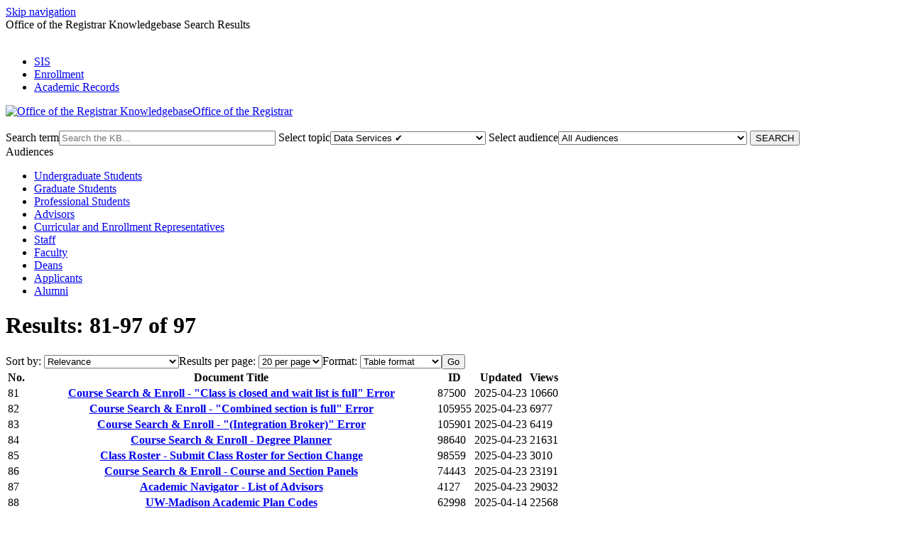

--- FILE ---
content_type: text/html; charset=utf-8
request_url: https://kb.wisc.edu/registrar/search.php?offset=80&cat=13076&limit=20&format=table
body_size: 4264
content:
<!DOCTYPE html><html lang="en-US"><head><!-- Global site tag (gtag.js) - Google Analytics -->
<script async src="https://www.googletagmanager.com/gtag/js?id=G-HB1DSNSVZS"></script>
<script>
  window.dataLayer = window.dataLayer || [];
  function gtag(){dataLayer.push(arguments);}
  gtag('js', new Date());

  gtag('config', 'G-HB1DSNSVZS');
</script><script>(function(w,d,s,l,i){w[l]=w[l]||[];w[l].push({'gtm.start':new Date().getTime(),event:'gtm.js'});var f=d.getElementsByTagName(s)[0],j=d.createElement(s),dl=l!='dataLayer'?'&l='+l:'';j.async=true;j.src='https://www.googletagmanager.com/gtm.js?id='+i+dl;f.parentNode.insertBefore(j,f);})(window,document,'script','dataLayer','GTM-5MRHB7J');</script><title>Office of the Registrar Knowledgebase Search Results</title><meta http-equiv="content-type" content="text/html; charset=utf-8"><meta name="description" content=""><meta name="keywords" content="KnowledgeBase, knowledge base, universities, colleges, higher education, knowledge sharing, knowledge collaboration, technical support self-service solutions"><meta name="application-name" content="University KnowledgeBase"><meta name="viewport" content="width=device-width, initial-scale=1.0"><link rel="canonical" href="https://kb.wisc.edu/registrar/search.php?offset=80&cat=13076&limit=20&format=table"><script src="/css/kbs-base.js?v=2610" type="text/javascript"></script><link rel="stylesheet" type="text/css" media="screen" href="/css/froala-editor@3.2.2/froala_style.min.css"><link rel="stylesheet" type="text/css" media="screen" href="/css/froala-editor@3.2.2/froala_override.css"><link rel="stylesheet" type="text/css" media="screen" href="/css/tinymce@5/content.css"><link rel="stylesheet" type="text/css" media="screen" href="/css/kbs-base.css?v=2610"><link rel="stylesheet" type="text/css" media="screen" href="/css/default_layout1.css?v=2610"><link rel="stylesheet" type="text/css" media="screen" href="/images/inst1/uw-theme-kb-v5.css"><link rel="stylesheet" type="text/css" media="screen" href="/css/uw-buttons.css"><link rel="stylesheet" type="text/css" media="print" href="/css/print.css"></head><body><noscript><iframe src="https://www.googletagmanager.com/ns.html?id=GTM-5MRHB7J" height="0" width="0" style="display:none;visibility:hidden"></iframe></noscript><div id="skip-nav"><a href="#maincontent">Skip navigation</a></div><div id="body-container"><header role="banner"><div id="top-links"><div class="section group top"><div class="col span_top_1_of_3"><span class="hidden">Office of the Registrar Knowledgebase Search Results</span></div><div class="col span_top_2_of_3"><img src="/css/1px_transparent.gif" alt="" style="border:0;width:0;height:0"></div><div class="col span_top_3_of_3"><div id="top-right-links"><ul><li class="first"><a href="https://kb.wisc.edu/registrar/118538" target="_blank">SIS</a></li><li><a href="https://kb.wisc.edu/registrar/112699">Enrollment</a></li><li><a href="https://kb.wisc.edu/registrar/112700">Academic Records</a></li></ul></div></div></div></div><div id="logo-search"><div class="section group logo-search"><div class="col span_logo-search_1_of_2"><div id="group-logo"><a href="https://kb.wisc.edu/registrar/"><img src="/images/inst1/uw-crest-web.png" alt="Office of the Registrar Knowledgebase" width="" height=""><span class="group-name-hide">Office of the Registrar</span></a></div></div><div class="col span_logo-search_2_of_2"><div id="search-form" class="upper" role="search"><form accept-charset="UTF-8" method="get" action="search.php" title="Search"><span id="resultc" role="status" aria-live="polite"></span><br><label for="q" class="hidden">Search term</label><input class="inputBox" id="q" type="text" name="q" placeholder="Search the KB..." value="" size="36" maxlength="140" > <label for="cat" class="hidden">Select topic</label><select class="selectBox kb-dropdown-fixed-300m" id="cat" name="cat" onchange="this.form.submit();"><option value="0">All Topics</option><option value="9079">Credit Evaluation</option><option value="13075">Curricular Services</option><option class="ticked" value="13076" selected="selected">Data Services &#10004</option><option value="9075">Enrollment</option><option value="9118">FERPA/Privacy</option><option value="9117">Grading</option><option value="13077">Graduation</option><option value="9080">Residency for Tuition</option><option value="9081">Student Information System (SIS)</option><option value="9082">Student Records</option></select> <label for="aud" class="hidden">Select audience</label><select class="selectBox kb-dropdown-fixed-300m" id="aud" name="aud" onchange="this.form.submit();"><option value="0">All Audiences</option><option value="310">Undergraduate Students</option><option value="311">Graduate Students</option><option value="391">Professional Students</option><option value="307">Advisors</option><option value="309">Curricular and Enrollment Representatives</option><option value="2">Staff</option><option value="1">Faculty</option><option value="308">Deans</option><option value="4">Applicants</option><option value="6">Alumni</option></select> <input class="search" type="submit" value="SEARCH"></form></div><script>if(document.getElementsByClassName("search")){document.getElementsByClassName("search")[0].addEventListener("click", searchBtn);}</script></div></div></div></header><div id="container"><div id="middle-sect2"><div class="section group middle-sect2"><div class="col span_middle2_1_of_2"><nav role="navigation" aria-labelledby="Audiences"><div class="kbleftlinks"><span id="Audiences" class="head">Audiences</span><ul id="kbleftul0"><li><a href="search.php?aud=310">Undergraduate Students</a></li><li><a href="search.php?aud=311">Graduate Students</a></li><li><a href="search.php?aud=391">Professional Students</a></li><li><a href="search.php?aud=307">Advisors</a></li><li><a href="search.php?aud=309">Curricular and Enrollment Representatives</a></li><li><a href="search.php?aud=2">Staff</a></li><li><a href="search.php?aud=1">Faculty</a></li><li><a href="search.php?aud=308">Deans</a></li><li><a href="search.php?aud=4">Applicants</a></li><li><a href="search.php?aud=6">Alumni</a></li></ul></div></nav></div><div class="col span_middle2_2_of_2"><main id="maincontent" role="main"><div class="search-result-top"><form accept-charset="utf-8" style="margin: 0;"><h1>Results: 81-97 of 97</h1><label class="hidden" for="sort_by">Sort by:</label> <select id="sort_by" name="sort_by" onchange="window.location=this.value;" class="result-opts"><option value="search.php?q=&amp;cat=13076&amp;limit=20&amp;format=table&amp;sort=0" selected="selected">Relevance</option><option value="search.php?q=&amp;cat=13076&amp;limit=20&amp;format=table&amp;sort=1">ID (low to high)</option><option value="search.php?q=&amp;cat=13076&amp;limit=20&amp;format=table&amp;sort=2">ID (high to low)</option><option value="search.php?q=&amp;cat=13076&amp;limit=20&amp;format=table&amp;sort=3">Title (A to Z)</option><option value="search.php?q=&amp;cat=13076&amp;limit=20&amp;format=table&amp;sort=4">Title (Z to A)</option><option value="search.php?q=&amp;cat=13076&amp;limit=20&amp;format=table&amp;sort=5">Updated (old to new)</option><option value="search.php?q=&amp;cat=13076&amp;limit=20&amp;format=table&amp;sort=6">Updated (new to old)</option><option value="search.php?q=&amp;cat=13076&amp;limit=20&amp;format=table&amp;sort=17">Views this week (low to high)</option><option value="search.php?q=&amp;cat=13076&amp;limit=20&amp;format=table&amp;sort=18">Views this week (high to low)</option><option value="search.php?q=&amp;cat=13076&amp;limit=20&amp;format=table&amp;sort=15">Total views (low to high)</option><option value="search.php?q=&amp;cat=13076&amp;limit=20&amp;format=table&amp;sort=16">Total views (high to low)</option></select><label class="hidden" for="limit_opt">Results per page:</label> <select id="limit_opt" name="limit_opt" onchange="window.location=this.value;" class="result-opts"><option value="search.php?q=&amp;cat=13076&amp;format=table&amp;limit=20" selected="selected">20 per page</option><option value="search.php?q=&amp;cat=13076&amp;format=table&amp;limit=25">25 per page</option><option value="search.php?q=&amp;cat=13076&amp;format=table&amp;limit=30">30 per page</option><option value="search.php?q=&amp;cat=13076&amp;format=table&amp;limit=40">40 per page</option><option value="search.php?q=&amp;cat=13076&amp;format=table&amp;limit=50">50 per page</option><option value="search.php?q=&amp;cat=13076&amp;format=table&amp;limit=60">60 per page</option><option value="search.php?q=&amp;cat=13076&amp;format=table&amp;limit=70">70 per page</option><option value="search.php?q=&amp;cat=13076&amp;format=table&amp;limit=80">80 per page</option><option value="search.php?q=&amp;cat=13076&amp;format=table&amp;limit=90">90 per page</option><option value="search.php?q=&amp;cat=13076&amp;format=table&amp;limit=97">97 per page</option></select><label class="hidden" for="format">Format:</label> <select id="format" name="format" onchange="window.location=this.value;" class="result-opts"><option value="search.php?q=&amp;cat=13076&amp;limit=20&amp;format=standard">Standard format</option><option value="search.php?q=&amp;cat=13076&amp;limit=20&amp;format=compact">Compact format</option><option value="search.php?q=&amp;cat=13076&amp;limit=20&amp;format=table" selected="selected">Table format</option></select><input class="hidden" type="button" value="Go"></form></div><table id="search-result-table1"><tr class="top"><th scope="col">No.</th><th scope="col">Document Title</th><th scope="col">ID</th><th scope="col">Updated</th><th scope="col">Views</th></tr><tr class="owner-group-row"><td>81</td><th scope="row" class="aleft" style="word-wrap:break-word"><a href="87500">Course Search & Enroll - "Class is closed and wait list is full" Error</a></th><td>87500</td><td nowrap="nowrap">2025-04-23</td><td>10660</td><tr class="owner-group-row"><td>82</td><th scope="row" class="aleft" style="word-wrap:break-word"><a href="105955">Course Search & Enroll - "Combined section is full" Error</a></th><td>105955</td><td nowrap="nowrap">2025-04-23</td><td>6977</td><tr class="owner-group-row"><td>83</td><th scope="row" class="aleft" style="word-wrap:break-word"><a href="105901">Course Search & Enroll - "(Integration Broker)" Error</a></th><td>105901</td><td nowrap="nowrap">2025-04-23</td><td>6419</td><tr class="owner-group-row"><td>84</td><th scope="row" class="aleft" style="word-wrap:break-word"><a href="98640">Course Search & Enroll - Degree Planner</a></th><td>98640</td><td nowrap="nowrap">2025-04-23</td><td>21631</td><tr class="owner-group-row"><td>85</td><th scope="row" class="aleft" style="word-wrap:break-word"><a href="98559">Class Roster - Submit Class Roster for Section Change</a></th><td>98559</td><td nowrap="nowrap">2025-04-23</td><td>3010</td><tr class="owner-group-row"><td>86</td><th scope="row" class="aleft" style="word-wrap:break-word"><a href="74443">Course Search & Enroll - Course and Section Panels</a></th><td>74443</td><td nowrap="nowrap">2025-04-23</td><td>23191</td><tr class="owner-group-row"><td>87</td><th scope="row" class="aleft" style="word-wrap:break-word"><a href="4127">Academic Navigator - List of Advisors</a></th><td>4127</td><td nowrap="nowrap">2025-04-23</td><td>29032</td><tr class="owner-group-row"><td>88</td><th scope="row" class="aleft" style="word-wrap:break-word"><a href="62998">UW-Madison Academic Plan Codes</a></th><td>62998</td><td nowrap="nowrap">2025-04-14</td><td>22568</td><tr class="owner-group-row"><td>89</td><th scope="row" class="aleft" style="word-wrap:break-word"><a href="11993">Curricular and Academic Web Service Authorization Help - Name Search</a></th><td>11993</td><td nowrap="nowrap">2025-01-28</td><td>7169</td><tr class="owner-group-row"><td>90</td><th scope="row" class="aleft" style="word-wrap:break-word"><a href="123219">SIS/Managing Your Enrollment - Class Permissions Dates and Deadlines</a></th><td>123219</td><td nowrap="nowrap">2024-06-20</td><td>2883</td><tr class="owner-group-row"><td>91</td><th scope="row" class="aleft" style="word-wrap:break-word"><a href="24907">SIS/Service Indicators - Overview</a></th><td>24907</td><td nowrap="nowrap">2024-06-04</td><td>4286</td><tr class="owner-group-row"><td>92</td><th scope="row" class="aleft" style="word-wrap:break-word"><a href="121527">SIS/Building Your Schedule of Classes - Overscheduled Times by Subject Report</a></th><td>121527</td><td nowrap="nowrap">2024-04-12</td><td>3689</td><tr class="owner-group-row"><td>93</td><th scope="row" class="aleft" style="word-wrap:break-word"><a href="11801">Curricular and Academic Web Service Authorization Help - Application Information</a></th><td>11801</td><td nowrap="nowrap">2024-01-31</td><td>6239</td><tr class="owner-group-row"><td>94</td><th scope="row" class="aleft" style="word-wrap:break-word"><a href="11754">Curricular Web Service Authorization Help - Requesting Data</a></th><td>11754</td><td nowrap="nowrap">2024-01-31</td><td>6766</td><tr class="owner-group-row"><td>95</td><th scope="row" class="aleft" style="word-wrap:break-word"><a href="134872">Course Search & Enroll - "Unknown Error: Unable to drop courses" Error</a></th><td>134872</td><td nowrap="nowrap">2024-01-19</td><td>1327</td><tr class="owner-group-row"><td>96</td><th scope="row" class="aleft" style="word-wrap:break-word"><a href="13548">SIS - Imaging: Requesting Access and Viewing Imaged Documents</a></th><td>13548</td><td nowrap="nowrap">2024-01-09</td><td>15513</td><tr class="owner-group-row"><td>97</td><th scope="row" class="aleft" style="word-wrap:break-word"><a href="107426">Course Search & Enroll - Search Mode of Instruction</a></th><td>107426</td><td nowrap="nowrap">2025-05-02</td><td>13645</td></table><nav aria-label="pagination"><ul class="kbt-paging"><li><a href="search.php?offset=60&amp;cat=13076&amp;limit=20&amp;format=table" aria-label="Previous page">Previous</a></li><li><a href="search.php?offset=0&amp;cat=13076&amp;limit=20&amp;format=table" aria-label="Page 1">1</a></li><li><a href="search.php?offset=20&amp;cat=13076&amp;limit=20&amp;format=table" aria-label="Page 2">2</a></li><li><a href="search.php?offset=40&amp;cat=13076&amp;limit=20&amp;format=table" aria-label="Page 3">3</a></li><li><a href="search.php?offset=60&amp;cat=13076&amp;limit=20&amp;format=table" aria-label="Page 4">4</a></li><li><a href="#" aria-current="page" aria-label="Last page, page 5">5</a></li></ul></nav><p>Not finding what you are looking for? Try adjusting or removing some of your search terms and/or filters. Visit the <a href="https://registrar.wisc.edu/">Office of the Registrar website</a> to find more information on your search.<br/><br/>

<a href="feedback.php?action=2&help=suggest">Suggest a new document be created</a>.</p></main></div></div></div><footer><div id="copyright" role="contentinfo">Contact the <a href="https://registrar.wisc.edu/">Office of the Registrar</a><br/>
<strong>Phone:</strong> 608-262-3811<br/>
<strong>Email:</strong> registrar@em.wisc.edu <br/><br/>
<strong>Visit Us</strong><br/>
333 East Campus Mall<br/>
11th floor <br/>
Madison, WI 53715<br/><br><div id="view-toggle"><p></p></div></div></footer></div></div><script src="/cssjs/kb-collapsing-modules.js" type="text/javascript"></script><script type="text/javascript"></script>
<script type="text/javascript" src="/images/group251/shared/js/uw-theme-responsive.js"></script>
<script></script><script type="text/javascript" src="/cssjs/kb-doc-collapsing-panels.js"></script><script>if(document.getElementsByTagName("a")){let els=document.getElementsByTagName("a");for(let i=0;i<els.length;i++){els[i].addEventListener("click", lnks);}}</script></body></html>